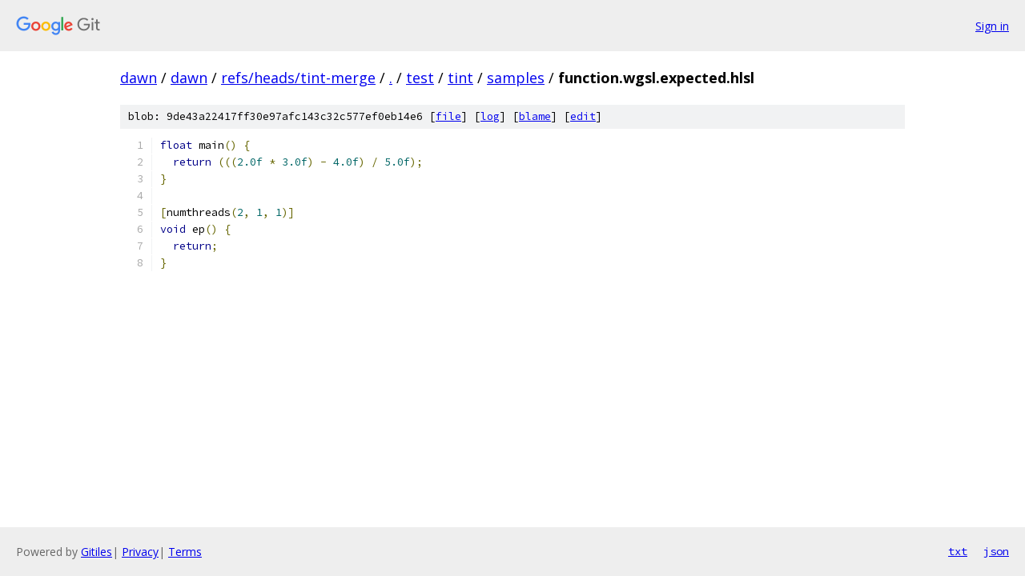

--- FILE ---
content_type: text/html; charset=utf-8
request_url: https://dawn.googlesource.com/dawn/+/refs/heads/tint-merge/test/tint/samples/function.wgsl.expected.hlsl
body_size: 1086
content:
<!DOCTYPE html><html lang="en"><head><meta charset="utf-8"><meta name="viewport" content="width=device-width, initial-scale=1"><title>test/tint/samples/function.wgsl.expected.hlsl - dawn - Git at Google</title><link rel="stylesheet" type="text/css" href="/+static/base.css"><link rel="stylesheet" type="text/css" href="/+static/prettify/prettify.css"><!-- default customHeadTagPart --></head><body class="Site"><header class="Site-header"><div class="Header"><a class="Header-image" href="/"><img src="//www.gstatic.com/images/branding/lockups/2x/lockup_git_color_108x24dp.png" width="108" height="24" alt="Google Git"></a><div class="Header-menu"> <a class="Header-menuItem" href="https://accounts.google.com/AccountChooser?faa=1&amp;continue=https://dawn.googlesource.com/login/dawn/%2B/refs/heads/tint-merge/test/tint/samples/function.wgsl.expected.hlsl">Sign in</a> </div></div></header><div class="Site-content"><div class="Container "><div class="Breadcrumbs"><a class="Breadcrumbs-crumb" href="/?format=HTML">dawn</a> / <a class="Breadcrumbs-crumb" href="/dawn/">dawn</a> / <a class="Breadcrumbs-crumb" href="/dawn/+/refs/heads/tint-merge">refs/heads/tint-merge</a> / <a class="Breadcrumbs-crumb" href="/dawn/+/refs/heads/tint-merge/">.</a> / <a class="Breadcrumbs-crumb" href="/dawn/+/refs/heads/tint-merge/test">test</a> / <a class="Breadcrumbs-crumb" href="/dawn/+/refs/heads/tint-merge/test/tint">tint</a> / <a class="Breadcrumbs-crumb" href="/dawn/+/refs/heads/tint-merge/test/tint/samples">samples</a> / <span class="Breadcrumbs-crumb">function.wgsl.expected.hlsl</span></div><div class="u-sha1 u-monospace BlobSha1">blob: 9de43a22417ff30e97afc143c32c577ef0eb14e6 [<a href="/dawn/+/refs/heads/tint-merge/test/tint/samples/function.wgsl.expected.hlsl">file</a>] [<a href="/dawn/+log/refs/heads/tint-merge/test/tint/samples/function.wgsl.expected.hlsl">log</a>] [<a href="/dawn/+blame/refs/heads/tint-merge/test/tint/samples/function.wgsl.expected.hlsl">blame</a>] [<a href="https://dawn-review.googlesource.com/admin/repos/edit/repo/dawn/branch/refs/heads/tint-merge/file/test/tint/samples/function.wgsl.expected.hlsl">edit</a>]</div><table class="FileContents"><tr class="u-pre u-monospace FileContents-line"><td class="u-lineNum u-noSelect FileContents-lineNum" data-line-number="1"></td><td class="FileContents-lineContents" id="1"><span class="kwd">float</span><span class="pln"> main</span><span class="pun">()</span><span class="pln"> </span><span class="pun">{</span></td></tr><tr class="u-pre u-monospace FileContents-line"><td class="u-lineNum u-noSelect FileContents-lineNum" data-line-number="2"></td><td class="FileContents-lineContents" id="2"><span class="pln">  </span><span class="kwd">return</span><span class="pln"> </span><span class="pun">(((</span><span class="lit">2.0f</span><span class="pln"> </span><span class="pun">*</span><span class="pln"> </span><span class="lit">3.0f</span><span class="pun">)</span><span class="pln"> </span><span class="pun">-</span><span class="pln"> </span><span class="lit">4.0f</span><span class="pun">)</span><span class="pln"> </span><span class="pun">/</span><span class="pln"> </span><span class="lit">5.0f</span><span class="pun">);</span></td></tr><tr class="u-pre u-monospace FileContents-line"><td class="u-lineNum u-noSelect FileContents-lineNum" data-line-number="3"></td><td class="FileContents-lineContents" id="3"><span class="pun">}</span></td></tr><tr class="u-pre u-monospace FileContents-line"><td class="u-lineNum u-noSelect FileContents-lineNum" data-line-number="4"></td><td class="FileContents-lineContents" id="4"></td></tr><tr class="u-pre u-monospace FileContents-line"><td class="u-lineNum u-noSelect FileContents-lineNum" data-line-number="5"></td><td class="FileContents-lineContents" id="5"><span class="pun">[</span><span class="pln">numthreads</span><span class="pun">(</span><span class="lit">2</span><span class="pun">,</span><span class="pln"> </span><span class="lit">1</span><span class="pun">,</span><span class="pln"> </span><span class="lit">1</span><span class="pun">)]</span></td></tr><tr class="u-pre u-monospace FileContents-line"><td class="u-lineNum u-noSelect FileContents-lineNum" data-line-number="6"></td><td class="FileContents-lineContents" id="6"><span class="kwd">void</span><span class="pln"> ep</span><span class="pun">()</span><span class="pln"> </span><span class="pun">{</span></td></tr><tr class="u-pre u-monospace FileContents-line"><td class="u-lineNum u-noSelect FileContents-lineNum" data-line-number="7"></td><td class="FileContents-lineContents" id="7"><span class="pln">  </span><span class="kwd">return</span><span class="pun">;</span></td></tr><tr class="u-pre u-monospace FileContents-line"><td class="u-lineNum u-noSelect FileContents-lineNum" data-line-number="8"></td><td class="FileContents-lineContents" id="8"><span class="pun">}</span></td></tr></table><script nonce="_3G6wDsXwPzMe1wvIWdOww">for (let lineNumEl of document.querySelectorAll('td.u-lineNum')) {lineNumEl.onclick = () => {window.location.hash = `#${lineNumEl.getAttribute('data-line-number')}`;};}</script></div> <!-- Container --></div> <!-- Site-content --><footer class="Site-footer"><div class="Footer"><span class="Footer-poweredBy">Powered by <a href="https://gerrit.googlesource.com/gitiles/">Gitiles</a>| <a href="https://policies.google.com/privacy">Privacy</a>| <a href="https://policies.google.com/terms">Terms</a></span><span class="Footer-formats"><a class="u-monospace Footer-formatsItem" href="?format=TEXT">txt</a> <a class="u-monospace Footer-formatsItem" href="?format=JSON">json</a></span></div></footer></body></html>